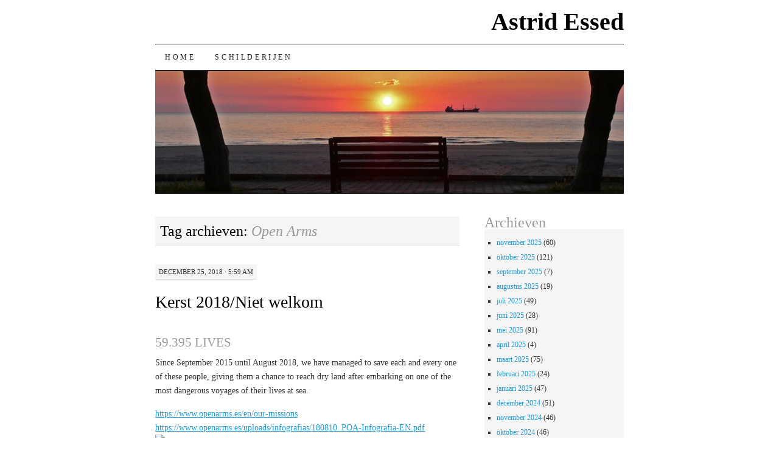

--- FILE ---
content_type: text/html; charset=UTF-8
request_url: https://www.astridessed.nl/tag/open-arms/
body_size: 13381
content:
<!DOCTYPE html>
<!--[if IE 7]>
<html id="ie7" lang="nl-NL">
<![endif]-->
<!--[if (gt IE 7) | (!IE)]><!-->
<html lang="nl-NL">
<!--<![endif]-->
<head>
<meta charset="UTF-8" />
<title>Open Arms | Astrid Essed</title>
<link rel="profile" href="http://gmpg.org/xfn/11" />
<link rel="pingback" href="https://www.astridessed.nl/xmlrpc.php" />
<meta name='robots' content='max-image-preview:large' />
	<style>img:is([sizes="auto" i], [sizes^="auto," i]) { contain-intrinsic-size: 3000px 1500px }</style>
	<link rel="alternate" type="application/rss+xml" title="Astrid Essed &raquo; feed" href="https://www.astridessed.nl/feed/" />
<link rel="alternate" type="application/rss+xml" title="Astrid Essed &raquo; reacties feed" href="https://www.astridessed.nl/comments/feed/" />
<link rel="alternate" type="application/rss+xml" title="Astrid Essed &raquo; Open Arms tag feed" href="https://www.astridessed.nl/tag/open-arms/feed/" />
<script type="text/javascript">
/* <![CDATA[ */
window._wpemojiSettings = {"baseUrl":"https:\/\/s.w.org\/images\/core\/emoji\/16.0.1\/72x72\/","ext":".png","svgUrl":"https:\/\/s.w.org\/images\/core\/emoji\/16.0.1\/svg\/","svgExt":".svg","source":{"concatemoji":"https:\/\/www.astridessed.nl\/wp-includes\/js\/wp-emoji-release.min.js?ver=6.8.3"}};
/*! This file is auto-generated */
!function(s,n){var o,i,e;function c(e){try{var t={supportTests:e,timestamp:(new Date).valueOf()};sessionStorage.setItem(o,JSON.stringify(t))}catch(e){}}function p(e,t,n){e.clearRect(0,0,e.canvas.width,e.canvas.height),e.fillText(t,0,0);var t=new Uint32Array(e.getImageData(0,0,e.canvas.width,e.canvas.height).data),a=(e.clearRect(0,0,e.canvas.width,e.canvas.height),e.fillText(n,0,0),new Uint32Array(e.getImageData(0,0,e.canvas.width,e.canvas.height).data));return t.every(function(e,t){return e===a[t]})}function u(e,t){e.clearRect(0,0,e.canvas.width,e.canvas.height),e.fillText(t,0,0);for(var n=e.getImageData(16,16,1,1),a=0;a<n.data.length;a++)if(0!==n.data[a])return!1;return!0}function f(e,t,n,a){switch(t){case"flag":return n(e,"\ud83c\udff3\ufe0f\u200d\u26a7\ufe0f","\ud83c\udff3\ufe0f\u200b\u26a7\ufe0f")?!1:!n(e,"\ud83c\udde8\ud83c\uddf6","\ud83c\udde8\u200b\ud83c\uddf6")&&!n(e,"\ud83c\udff4\udb40\udc67\udb40\udc62\udb40\udc65\udb40\udc6e\udb40\udc67\udb40\udc7f","\ud83c\udff4\u200b\udb40\udc67\u200b\udb40\udc62\u200b\udb40\udc65\u200b\udb40\udc6e\u200b\udb40\udc67\u200b\udb40\udc7f");case"emoji":return!a(e,"\ud83e\udedf")}return!1}function g(e,t,n,a){var r="undefined"!=typeof WorkerGlobalScope&&self instanceof WorkerGlobalScope?new OffscreenCanvas(300,150):s.createElement("canvas"),o=r.getContext("2d",{willReadFrequently:!0}),i=(o.textBaseline="top",o.font="600 32px Arial",{});return e.forEach(function(e){i[e]=t(o,e,n,a)}),i}function t(e){var t=s.createElement("script");t.src=e,t.defer=!0,s.head.appendChild(t)}"undefined"!=typeof Promise&&(o="wpEmojiSettingsSupports",i=["flag","emoji"],n.supports={everything:!0,everythingExceptFlag:!0},e=new Promise(function(e){s.addEventListener("DOMContentLoaded",e,{once:!0})}),new Promise(function(t){var n=function(){try{var e=JSON.parse(sessionStorage.getItem(o));if("object"==typeof e&&"number"==typeof e.timestamp&&(new Date).valueOf()<e.timestamp+604800&&"object"==typeof e.supportTests)return e.supportTests}catch(e){}return null}();if(!n){if("undefined"!=typeof Worker&&"undefined"!=typeof OffscreenCanvas&&"undefined"!=typeof URL&&URL.createObjectURL&&"undefined"!=typeof Blob)try{var e="postMessage("+g.toString()+"("+[JSON.stringify(i),f.toString(),p.toString(),u.toString()].join(",")+"));",a=new Blob([e],{type:"text/javascript"}),r=new Worker(URL.createObjectURL(a),{name:"wpTestEmojiSupports"});return void(r.onmessage=function(e){c(n=e.data),r.terminate(),t(n)})}catch(e){}c(n=g(i,f,p,u))}t(n)}).then(function(e){for(var t in e)n.supports[t]=e[t],n.supports.everything=n.supports.everything&&n.supports[t],"flag"!==t&&(n.supports.everythingExceptFlag=n.supports.everythingExceptFlag&&n.supports[t]);n.supports.everythingExceptFlag=n.supports.everythingExceptFlag&&!n.supports.flag,n.DOMReady=!1,n.readyCallback=function(){n.DOMReady=!0}}).then(function(){return e}).then(function(){var e;n.supports.everything||(n.readyCallback(),(e=n.source||{}).concatemoji?t(e.concatemoji):e.wpemoji&&e.twemoji&&(t(e.twemoji),t(e.wpemoji)))}))}((window,document),window._wpemojiSettings);
/* ]]> */
</script>
<style id='wp-emoji-styles-inline-css' type='text/css'>

	img.wp-smiley, img.emoji {
		display: inline !important;
		border: none !important;
		box-shadow: none !important;
		height: 1em !important;
		width: 1em !important;
		margin: 0 0.07em !important;
		vertical-align: -0.1em !important;
		background: none !important;
		padding: 0 !important;
	}
</style>
<link rel='stylesheet' id='wp-block-library-css' href='https://www.astridessed.nl/wp-includes/css/dist/block-library/style.min.css?ver=6.8.3' type='text/css' media='all' />
<style id='classic-theme-styles-inline-css' type='text/css'>
/*! This file is auto-generated */
.wp-block-button__link{color:#fff;background-color:#32373c;border-radius:9999px;box-shadow:none;text-decoration:none;padding:calc(.667em + 2px) calc(1.333em + 2px);font-size:1.125em}.wp-block-file__button{background:#32373c;color:#fff;text-decoration:none}
</style>
<style id='global-styles-inline-css' type='text/css'>
:root{--wp--preset--aspect-ratio--square: 1;--wp--preset--aspect-ratio--4-3: 4/3;--wp--preset--aspect-ratio--3-4: 3/4;--wp--preset--aspect-ratio--3-2: 3/2;--wp--preset--aspect-ratio--2-3: 2/3;--wp--preset--aspect-ratio--16-9: 16/9;--wp--preset--aspect-ratio--9-16: 9/16;--wp--preset--color--black: #000000;--wp--preset--color--cyan-bluish-gray: #abb8c3;--wp--preset--color--white: #ffffff;--wp--preset--color--pale-pink: #f78da7;--wp--preset--color--vivid-red: #cf2e2e;--wp--preset--color--luminous-vivid-orange: #ff6900;--wp--preset--color--luminous-vivid-amber: #fcb900;--wp--preset--color--light-green-cyan: #7bdcb5;--wp--preset--color--vivid-green-cyan: #00d084;--wp--preset--color--pale-cyan-blue: #8ed1fc;--wp--preset--color--vivid-cyan-blue: #0693e3;--wp--preset--color--vivid-purple: #9b51e0;--wp--preset--gradient--vivid-cyan-blue-to-vivid-purple: linear-gradient(135deg,rgba(6,147,227,1) 0%,rgb(155,81,224) 100%);--wp--preset--gradient--light-green-cyan-to-vivid-green-cyan: linear-gradient(135deg,rgb(122,220,180) 0%,rgb(0,208,130) 100%);--wp--preset--gradient--luminous-vivid-amber-to-luminous-vivid-orange: linear-gradient(135deg,rgba(252,185,0,1) 0%,rgba(255,105,0,1) 100%);--wp--preset--gradient--luminous-vivid-orange-to-vivid-red: linear-gradient(135deg,rgba(255,105,0,1) 0%,rgb(207,46,46) 100%);--wp--preset--gradient--very-light-gray-to-cyan-bluish-gray: linear-gradient(135deg,rgb(238,238,238) 0%,rgb(169,184,195) 100%);--wp--preset--gradient--cool-to-warm-spectrum: linear-gradient(135deg,rgb(74,234,220) 0%,rgb(151,120,209) 20%,rgb(207,42,186) 40%,rgb(238,44,130) 60%,rgb(251,105,98) 80%,rgb(254,248,76) 100%);--wp--preset--gradient--blush-light-purple: linear-gradient(135deg,rgb(255,206,236) 0%,rgb(152,150,240) 100%);--wp--preset--gradient--blush-bordeaux: linear-gradient(135deg,rgb(254,205,165) 0%,rgb(254,45,45) 50%,rgb(107,0,62) 100%);--wp--preset--gradient--luminous-dusk: linear-gradient(135deg,rgb(255,203,112) 0%,rgb(199,81,192) 50%,rgb(65,88,208) 100%);--wp--preset--gradient--pale-ocean: linear-gradient(135deg,rgb(255,245,203) 0%,rgb(182,227,212) 50%,rgb(51,167,181) 100%);--wp--preset--gradient--electric-grass: linear-gradient(135deg,rgb(202,248,128) 0%,rgb(113,206,126) 100%);--wp--preset--gradient--midnight: linear-gradient(135deg,rgb(2,3,129) 0%,rgb(40,116,252) 100%);--wp--preset--font-size--small: 13px;--wp--preset--font-size--medium: 20px;--wp--preset--font-size--large: 36px;--wp--preset--font-size--x-large: 42px;--wp--preset--spacing--20: 0.44rem;--wp--preset--spacing--30: 0.67rem;--wp--preset--spacing--40: 1rem;--wp--preset--spacing--50: 1.5rem;--wp--preset--spacing--60: 2.25rem;--wp--preset--spacing--70: 3.38rem;--wp--preset--spacing--80: 5.06rem;--wp--preset--shadow--natural: 6px 6px 9px rgba(0, 0, 0, 0.2);--wp--preset--shadow--deep: 12px 12px 50px rgba(0, 0, 0, 0.4);--wp--preset--shadow--sharp: 6px 6px 0px rgba(0, 0, 0, 0.2);--wp--preset--shadow--outlined: 6px 6px 0px -3px rgba(255, 255, 255, 1), 6px 6px rgba(0, 0, 0, 1);--wp--preset--shadow--crisp: 6px 6px 0px rgba(0, 0, 0, 1);}:where(.is-layout-flex){gap: 0.5em;}:where(.is-layout-grid){gap: 0.5em;}body .is-layout-flex{display: flex;}.is-layout-flex{flex-wrap: wrap;align-items: center;}.is-layout-flex > :is(*, div){margin: 0;}body .is-layout-grid{display: grid;}.is-layout-grid > :is(*, div){margin: 0;}:where(.wp-block-columns.is-layout-flex){gap: 2em;}:where(.wp-block-columns.is-layout-grid){gap: 2em;}:where(.wp-block-post-template.is-layout-flex){gap: 1.25em;}:where(.wp-block-post-template.is-layout-grid){gap: 1.25em;}.has-black-color{color: var(--wp--preset--color--black) !important;}.has-cyan-bluish-gray-color{color: var(--wp--preset--color--cyan-bluish-gray) !important;}.has-white-color{color: var(--wp--preset--color--white) !important;}.has-pale-pink-color{color: var(--wp--preset--color--pale-pink) !important;}.has-vivid-red-color{color: var(--wp--preset--color--vivid-red) !important;}.has-luminous-vivid-orange-color{color: var(--wp--preset--color--luminous-vivid-orange) !important;}.has-luminous-vivid-amber-color{color: var(--wp--preset--color--luminous-vivid-amber) !important;}.has-light-green-cyan-color{color: var(--wp--preset--color--light-green-cyan) !important;}.has-vivid-green-cyan-color{color: var(--wp--preset--color--vivid-green-cyan) !important;}.has-pale-cyan-blue-color{color: var(--wp--preset--color--pale-cyan-blue) !important;}.has-vivid-cyan-blue-color{color: var(--wp--preset--color--vivid-cyan-blue) !important;}.has-vivid-purple-color{color: var(--wp--preset--color--vivid-purple) !important;}.has-black-background-color{background-color: var(--wp--preset--color--black) !important;}.has-cyan-bluish-gray-background-color{background-color: var(--wp--preset--color--cyan-bluish-gray) !important;}.has-white-background-color{background-color: var(--wp--preset--color--white) !important;}.has-pale-pink-background-color{background-color: var(--wp--preset--color--pale-pink) !important;}.has-vivid-red-background-color{background-color: var(--wp--preset--color--vivid-red) !important;}.has-luminous-vivid-orange-background-color{background-color: var(--wp--preset--color--luminous-vivid-orange) !important;}.has-luminous-vivid-amber-background-color{background-color: var(--wp--preset--color--luminous-vivid-amber) !important;}.has-light-green-cyan-background-color{background-color: var(--wp--preset--color--light-green-cyan) !important;}.has-vivid-green-cyan-background-color{background-color: var(--wp--preset--color--vivid-green-cyan) !important;}.has-pale-cyan-blue-background-color{background-color: var(--wp--preset--color--pale-cyan-blue) !important;}.has-vivid-cyan-blue-background-color{background-color: var(--wp--preset--color--vivid-cyan-blue) !important;}.has-vivid-purple-background-color{background-color: var(--wp--preset--color--vivid-purple) !important;}.has-black-border-color{border-color: var(--wp--preset--color--black) !important;}.has-cyan-bluish-gray-border-color{border-color: var(--wp--preset--color--cyan-bluish-gray) !important;}.has-white-border-color{border-color: var(--wp--preset--color--white) !important;}.has-pale-pink-border-color{border-color: var(--wp--preset--color--pale-pink) !important;}.has-vivid-red-border-color{border-color: var(--wp--preset--color--vivid-red) !important;}.has-luminous-vivid-orange-border-color{border-color: var(--wp--preset--color--luminous-vivid-orange) !important;}.has-luminous-vivid-amber-border-color{border-color: var(--wp--preset--color--luminous-vivid-amber) !important;}.has-light-green-cyan-border-color{border-color: var(--wp--preset--color--light-green-cyan) !important;}.has-vivid-green-cyan-border-color{border-color: var(--wp--preset--color--vivid-green-cyan) !important;}.has-pale-cyan-blue-border-color{border-color: var(--wp--preset--color--pale-cyan-blue) !important;}.has-vivid-cyan-blue-border-color{border-color: var(--wp--preset--color--vivid-cyan-blue) !important;}.has-vivid-purple-border-color{border-color: var(--wp--preset--color--vivid-purple) !important;}.has-vivid-cyan-blue-to-vivid-purple-gradient-background{background: var(--wp--preset--gradient--vivid-cyan-blue-to-vivid-purple) !important;}.has-light-green-cyan-to-vivid-green-cyan-gradient-background{background: var(--wp--preset--gradient--light-green-cyan-to-vivid-green-cyan) !important;}.has-luminous-vivid-amber-to-luminous-vivid-orange-gradient-background{background: var(--wp--preset--gradient--luminous-vivid-amber-to-luminous-vivid-orange) !important;}.has-luminous-vivid-orange-to-vivid-red-gradient-background{background: var(--wp--preset--gradient--luminous-vivid-orange-to-vivid-red) !important;}.has-very-light-gray-to-cyan-bluish-gray-gradient-background{background: var(--wp--preset--gradient--very-light-gray-to-cyan-bluish-gray) !important;}.has-cool-to-warm-spectrum-gradient-background{background: var(--wp--preset--gradient--cool-to-warm-spectrum) !important;}.has-blush-light-purple-gradient-background{background: var(--wp--preset--gradient--blush-light-purple) !important;}.has-blush-bordeaux-gradient-background{background: var(--wp--preset--gradient--blush-bordeaux) !important;}.has-luminous-dusk-gradient-background{background: var(--wp--preset--gradient--luminous-dusk) !important;}.has-pale-ocean-gradient-background{background: var(--wp--preset--gradient--pale-ocean) !important;}.has-electric-grass-gradient-background{background: var(--wp--preset--gradient--electric-grass) !important;}.has-midnight-gradient-background{background: var(--wp--preset--gradient--midnight) !important;}.has-small-font-size{font-size: var(--wp--preset--font-size--small) !important;}.has-medium-font-size{font-size: var(--wp--preset--font-size--medium) !important;}.has-large-font-size{font-size: var(--wp--preset--font-size--large) !important;}.has-x-large-font-size{font-size: var(--wp--preset--font-size--x-large) !important;}
:where(.wp-block-post-template.is-layout-flex){gap: 1.25em;}:where(.wp-block-post-template.is-layout-grid){gap: 1.25em;}
:where(.wp-block-columns.is-layout-flex){gap: 2em;}:where(.wp-block-columns.is-layout-grid){gap: 2em;}
:root :where(.wp-block-pullquote){font-size: 1.5em;line-height: 1.6;}
</style>
<link rel='stylesheet' id='pilcrow-css' href='https://www.astridessed.nl/wp-content/themes/pilcrow/style.css?ver=6.8.3' type='text/css' media='all' />
<script>
if (document.location.protocol != "https:") {
document.location = document.URL.replace(/^http:/i, "https:");
}
</script>
<link rel="https://api.w.org/" href="https://www.astridessed.nl/wp-json/" /><link rel="alternate" title="JSON" type="application/json" href="https://www.astridessed.nl/wp-json/wp/v2/tags/1181" /><link rel="EditURI" type="application/rsd+xml" title="RSD" href="https://www.astridessed.nl/xmlrpc.php?rsd" />
<meta name="generator" content="WordPress 6.8.3" />
</head>

<body class="archive tag tag-open-arms tag-1181 wp-theme-pilcrow two-column content-sidebar color-light">
<div id="container" class="hfeed">
	<div id="page" class="blog">
		<div id="header">
						<div id="site-title">
				<span>
					<a href="https://www.astridessed.nl/" title="Astrid Essed" rel="home">Astrid Essed</a>
				</span>
			</div>

			<div id="nav" role="navigation">
			  				<div class="skip-link screen-reader-text"><a href="#content" title="Ga naar de inhoud">Ga naar de inhoud</a></div>
								<div class="menu"><ul>
<li ><a href="https://www.astridessed.nl/">Home</a></li><li class="page_item page-item-599"><a href="https://www.astridessed.nl/schilderijen/">Schilderijen</a></li>
</ul></div>
			</div><!-- #nav -->

			<div id="pic">
				<a href="https://www.astridessed.nl/" rel="home">
										<img src="https://www.astridessed.nl/wp-content/uploads/2012/11/cropped-25-26.05.09-amasra-p-138.jpg" width="770" height="200" alt="" />
								</a>
			</div><!-- #pic -->
		</div><!-- #header -->

		<div id="content-box">

<div id="content-container">
	<div id="content" role="main">

		<h1 class="page-title archive-head">
			Tag archieven: <span>Open Arms</span>		</h1>

		
<div id="post-7215" class="post-7215 post type-post status-publish format-standard hentry category-divers tag-afghanistan tag-armenie tag-artsen-zonder-grenzen tag-asielbeleid tag-eu tag-europa tag-frontex tag-griekenland tag-guinee tag-harbers tag-irak tag-iran tag-italie tag-libie tag-malta tag-mensenrechten tag-ngo-open-arms tag-nigeria tag-oezbekistan tag-open-arms tag-soedan tag-somalie tag-spanje tag-syrie tag-terugkeerbeleid-ned-overheid tag-vluchtelingen tag-vrijheid-van-meningsuiting tag-waakzaamheid">
	<div class="entry-meta">

		december 25, 2018 &middot; 5:59 am	</div><!-- .entry-meta -->

	<h2 class="entry-title"><a href="https://www.astridessed.nl/kerst-2018-niet-welkom/" rel="bookmark">Kerst 2018/Niet welkom</a></h2>	<div class="entry entry-content">
		<div>
<div class="[base64] [base64] [base64] [base64] [base64] [base64]">
<div class="[base64]"><img decoding="async" class="[base64] [base64] [base64] m_4117824008071803654gmail-m_7506615254941130361gmail-m_3187237540375681897gmail-m_-4308479539373777023gmail-m_4537427972227433912gmail-m_8130724458848205953gmail-m_9201251183444903607gmail-CToWUd m_4117824008071803654gmail-m_7506615254941130361gmail-m_3187237540375681897gmail-m_-4308479539373777023gmail-m_4537427972227433912gmail-m_8130724458848205953gmail-m_9201251183444903607gmail-a6T m_4117824008071803654gmail-m_7506615254941130361gmail-m_3187237540375681897gmail-m_-4308479539373777023gmail-m_4537427972227433912gmail-m_8130724458848205953gmail-CToWUd m_4117824008071803654gmail-m_7506615254941130361gmail-m_3187237540375681897gmail-m_-4308479539373777023gmail-m_4537427972227433912gmail-m_8130724458848205953gmail-a6T m_4117824008071803654gmail-m_7506615254941130361gmail-m_3187237540375681897gmail-m_-4308479539373777023gmail-m_4537427972227433912gmail-CToWUd m_4117824008071803654gmail-m_7506615254941130361gmail-m_3187237540375681897gmail-m_-4308479539373777023gmail-m_4537427972227433912gmail-a6T m_4117824008071803654gmail-m_7506615254941130361gmail-m_3187237540375681897gmail-m_-4308479539373777023gmail-CToWUd m_4117824008071803654gmail-m_7506615254941130361gmail-m_3187237540375681897gmail-m_-4308479539373777023gmail-a6T m_4117824008071803654gmail-m_7506615254941130361gmail-m_3187237540375681897gmail-CToWUd m_4117824008071803654gmail-m_7506615254941130361gmail-m_3187237540375681897gmail-a6T m_4117824008071803654gmail-m_7506615254941130361gmail-CToWUd m_4117824008071803654gmail-m_7506615254941130361gmail-a6T m_4117824008071803654gmail-CToWUd m_4117824008071803654gmail-a6T CToWUd a6T" tabindex="0" src="https://ci4.googleusercontent.com/proxy/[base64]s0-d-e1-ft#https://ecp.yusercontent.com/mail?url=https%3A%2F%2Fwww.openarms.es%2Fuploads%2Finfografias%2FENG.png&amp;t=1545681873&amp;ymreqid=589c4cb3-4a95-3e35-1ca2-070013013d00&amp;sig=C65eG5EwUfPSGZYPJPTAYQ--~C" alt="" /></div>
</div>
<div class="[base64] [base64] [base64] [base64]">
<h3 class="[base64]">59.395 LIVES</h3>
<p>Since September 2015 until August 2018, we have managed to save each and every one of these people, giving them a chance to reach dry land after embarking on one of the most dangerous voyages of their lives at sea.</p>
</div>
<div><a href="https://www.openarms.es/en/our-missions" target="_blank" rel="nofollow noopener" data-saferedirecturl="https://www.google.com/url?q=https://www.openarms.es/en/our-missions&amp;source=gmail&amp;ust=1545801316736000&amp;usg=AFQjCNGhfamLVxUPg28C8VqpPpJBXAWO6A">https://www.openarms.es/en/<wbr />our-missions</a></div>
<div></div>
<div><a href="https://www.openarms.es/uploads/infografias/180810_POA-Infografia-EN.pdf" target="_blank" rel="noopener" data-saferedirecturl="https://www.google.com/url?q=https://www.openarms.es/uploads/infografias/180810_POA-Infografia-EN.pdf&amp;source=gmail&amp;ust=1545801316736000&amp;usg=AFQjCNGCaYgwMUU2Jv5nKNHKnYnIVKB1EA">https://www.openarms.es/<wbr />uploads/infografias/180810_<wbr />POA-Infografia-EN.pdf</a></div>
</div>
<div></div>
<div></div>
<div>
<div>
<div class="[base64]">
<div class="[base64]"><img decoding="async" class="[base64] [base64] [base64] [base64] [base64] [base64] m_4117824008071803654gmail-m_7506615254941130361gmail-m_3187237540375681897gmail-m_-4308479539373777023gmail-m_4537427972227433912gmail-m_8130724458848205953gmail-CToWUd m_4117824008071803654gmail-m_7506615254941130361gmail-m_3187237540375681897gmail-m_-4308479539373777023gmail-m_4537427972227433912gmail-m_8130724458848205953gmail-a6T m_4117824008071803654gmail-m_7506615254941130361gmail-m_3187237540375681897gmail-m_-4308479539373777023gmail-m_4537427972227433912gmail-CToWUd m_4117824008071803654gmail-m_7506615254941130361gmail-m_3187237540375681897gmail-m_-4308479539373777023gmail-m_4537427972227433912gmail-a6T m_4117824008071803654gmail-m_7506615254941130361gmail-m_3187237540375681897gmail-m_-4308479539373777023gmail-CToWUd m_4117824008071803654gmail-m_7506615254941130361gmail-m_3187237540375681897gmail-m_-4308479539373777023gmail-a6T m_4117824008071803654gmail-m_7506615254941130361gmail-m_3187237540375681897gmail-CToWUd m_4117824008071803654gmail-m_7506615254941130361gmail-m_3187237540375681897gmail-a6T m_4117824008071803654gmail-m_7506615254941130361gmail-CToWUd m_4117824008071803654gmail-m_7506615254941130361gmail-a6T m_4117824008071803654gmail-CToWUd m_4117824008071803654gmail-a6T CToWUd a6T" tabindex="0" src="https://ci4.googleusercontent.com/proxy/[base64]s0-d-e1-ft#https://ecp.yusercontent.com/mail?url=https%3A%2F%2Fwww.thenational.ae%2Fimage%2Fpolicy%3A1.805491%3A1545516602%2Fwo23-migrants-rescue-WEB.jpg%3Ff%3D16x9%26w%3D1200%26%24p%24f%24w%3De4b3a4b&amp;t=1545689736&amp;ymreqid=589c4cb3-4a95-3e35-1c14-730009011100&amp;sig=j.HHZz.P4_VG2_P0dLJN1A--~C" alt="A rescue helicopter leaves after evacuating a mother and her new born baby following their rescue with other nearly 300 migrants off the coast of Libya. AFP" />A rescue helicopter leaves after evacuating a mother and her new born baby following their rescue with other nearly 300 migrants off the coast of Libya. AFP</div>
</div>
<div class="[base64]"><a href="https://www.thenational.ae/world/europe/rescued-migrants-head-for-spain-after-italy-closes-ports-1.805492" target="_blank" rel="nofollow noopener" data-saferedirecturl="https://www.google.com/url?q=https://www.thenational.ae/world/europe/rescued-migrants-head-for-spain-after-italy-closes-ports-1.805492&amp;source=gmail&amp;ust=1545801316736000&amp;usg=AFQjCNFDs9s6Iwlmspl7XJ2OmBHjN2LalA">https://www.thenational.ae/<wbr />world/europe/rescued-migrants-<wbr />head-for-spain-after-italy-<wbr />closes-ports-1.805492</a></div>
<div class="[base64]"></div>
<div class="[base64]"><span style="color: #2d2d2d; font-family: AcuminPro-Regular, sans-serif;">GEEN PLAATS IN ITALIE</span></div>
<div class="[base64]"><span style="color: #2d2d2d; font-family: AcuminPro-Regular, sans-serif;">NADAT ITALIE ZIJN HAVENS GESLOTEN HAD VOOR WANHOPIGE</span></div>
<div class="[base64]"><span style="color: #2d2d2d; font-family: AcuminPro-Regular, sans-serif;">VLUCHTELINGEN, DIE DOOR NGO OPEN ARMS WERDEN GERED,</span></div>
<div class="[base64]"><span style="color: #2d2d2d; font-family: AcuminPro-Regular, sans-serif;">WERDEN SLECHTS EEN VROUW EN HAAR PASGEBOREN BABY TOEGELATEN TOT MALTA, DAT EVENEENS REGELMATIG ZIJN</span></div>
<div class="[base64]"><span style="color: #2d2d2d; font-family: AcuminPro-Regular, sans-serif;">GRENZEN SLUIT VOOR VLUCHTELINGEN</span></div>
<div class="[base64]"><span style="color: #2d2d2d; font-family: AcuminPro-Regular, sans-serif;">MOEDER EN KIND WERDEN GEEVACUEEERD MET HET</span></div>
<div class="[base64]"><span style="color: #2d2d2d; font-family: AcuminPro-Regular, sans-serif;">VLIEGTUIG OP BOVENSTAANDE FOTO</span></div>
<div class="[base64]"><span style="color: #2d2d2d; font-family: AcuminPro-Regular, sans-serif;"> </span></div>
<div class="[base64]"><span style="color: #2d2d2d; font-family: AcuminPro-Regular, sans-serif;"> </span></div>
<div class="[base64]"></div>
</div>
<div></div>
<div><a href="https://www.thenational.ae/world/europe/rescued-migrants-head-for-spain-after-italy-closes-ports-1.805492" target="_blank" rel="nofollow noopener" data-saferedirecturl="https://www.google.com/url?q=https://www.thenational.ae/world/europe/rescued-migrants-head-for-spain-after-italy-closes-ports-1.805492&amp;source=gmail&amp;ust=1545801316736000&amp;usg=AFQjCNFDs9s6Iwlmspl7XJ2OmBHjN2LalA">https://www.thenational.ae/<wbr />world/europe/rescued-migrants-<wbr />head-for-spain-after-italy-<wbr />closes-ports-1.805492</a>‘</div>
</div>
<div></div>
<div></div>
<div>
<div class="m_4117824008071803654gmail-m_7506615254941130361gmail-m_3187237540375681897gmail-m_-4308479539373777023gmail-m_4537427972227433912gmail-yiv3747464324gmail-m_-2367364720211593528gmail-irc_mimg m_4117824008071803654gmail-m_7506615254941130361gmail-m_3187237540375681897gmail-m_-4308479539373777023gmail-m_4537427972227433912gmail-yiv3747464324gmail-m_-2367364720211593528gmail-irc_hic"><a class="m_4117824008071803654gmail-m_7506615254941130361gmail-m_3187237540375681897gmail-m_-4308479539373777023gmail-m_4537427972227433912gmail-yiv3747464324gmail-m_-2367364720211593528gmail-irc_mil m_4117824008071803654gmail-m_7506615254941130361gmail-m_3187237540375681897gmail-m_-4308479539373777023gmail-m_4537427972227433912gmail-yiv3747464324gmail-m_-2367364720211593528gmail-i3597" href="https://www.pinterest.com/pin/402579654165584425/" target="_blank" rel="nofollow noopener" data-saferedirecturl="https://www.google.com/url?q=https://www.pinterest.com/pin/402579654165584425/&amp;source=gmail&amp;ust=1545801316736000&amp;usg=AFQjCNEhl_Uy3dYIEXhNSL00YMIgq8R86Q"><img fetchpriority="high" decoding="async" class="m_4117824008071803654gmail-m_7506615254941130361gmail-m_3187237540375681897gmail-m_-4308479539373777023gmail-m_4537427972227433912gmail-yiv3747464324gmail-m_-2367364720211593528gmail-irc_mi m_4117824008071803654gmail-m_7506615254941130361gmail-m_3187237540375681897gmail-m_-4308479539373777023gmail-m_4537427972227433912gmail-yiv3747464324gmail-CToWUd m_4117824008071803654gmail-m_7506615254941130361gmail-m_3187237540375681897gmail-m_-4308479539373777023gmail-CToWUd m_4117824008071803654gmail-m_7506615254941130361gmail-m_3187237540375681897gmail-CToWUd m_4117824008071803654gmail-m_7506615254941130361gmail-CToWUd m_4117824008071803654gmail-CToWUd CToWUd" src="https://ci5.googleusercontent.com/proxy/[base64]s0-d-e1-ft#https://ecp.yusercontent.com/mail?url=https%3A%2F%2Fi.pinimg.com%2Foriginals%2F4b%2Ff8%2F1b%2F4bf81b600011503d70ed49d8af4de2f3.jpg&amp;t=1545690172&amp;ymreqid=589c4cb3-4a95-3e35-1c14-730015011100&amp;sig=5ZdElry38lmE5m5IN5f3.w--~C" alt="Image result for No place in the inn/Images" width="600" height="342" /></a></div>
<div class="m_4117824008071803654gmail-m_7506615254941130361gmail-m_3187237540375681897gmail-m_-4308479539373777023gmail-m_4537427972227433912gmail-yiv3747464324gmail-m_-2367364720211593528gmail-irc_bimg m_4117824008071803654gmail-m_7506615254941130361gmail-m_3187237540375681897gmail-m_-4308479539373777023gmail-m_4537427972227433912gmail-yiv3747464324gmail-m_-2367364720211593528gmail-irc_it">
<div class="m_4117824008071803654gmail-m_7506615254941130361gmail-m_3187237540375681897gmail-m_-4308479539373777023gmail-m_4537427972227433912gmail-yiv3747464324gmail-m_-2367364720211593528gmail-irc_hd"><span class="m_4117824008071803654gmail-m_7506615254941130361gmail-m_3187237540375681897gmail-m_-4308479539373777023gmail-m_4537427972227433912gmail-yiv3747464324gmail-m_-2367364720211593528gmail-irc_dsh m_4117824008071803654gmail-m_7506615254941130361gmail-m_3187237540375681897gmail-m_-4308479539373777023gmail-m_4537427972227433912gmail-yiv3747464324gmail-m_-2367364720211593528gmail-irc_msc"><span class="m_4117824008071803654gmail-m_7506615254941130361gmail-m_3187237540375681897gmail-m_-4308479539373777023gmail-m_4537427972227433912gmail-yiv3747464324gmail-m_-2367364720211593528gmail-irc_idim">600 × 342</span></span><span class="m_4117824008071803654gmail-m_7506615254941130361gmail-m_3187237540375681897gmail-m_-4308479539373777023gmail-m_4537427972227433912gmail-yiv3747464324gmail-m_-2367364720211593528gmail-Af3fH m_4117824008071803654gmail-m_7506615254941130361gmail-m_3187237540375681897gmail-m_-4308479539373777023gmail-m_4537427972227433912gmail-yiv3747464324gmail-m_-2367364720211593528gmail-irc_dsh">Images may be subject to copyright.</span> <a class="m_4117824008071803654gmail-m_7506615254941130361gmail-m_3187237540375681897gmail-m_-4308479539373777023gmail-m_4537427972227433912gmail-yiv3747464324gmail-m_-2367364720211593528gmail-irc_help" href="https://support.google.com/legal/answer/3463239?sa=X&amp;ved=2ahUKEwiUmZn0v7nfAhVCPFAKHYOXCG8QlZ0DegQIARAB" target="_blank" rel="nofollow noopener" data-saferedirecturl="https://www.google.com/url?q=https://support.google.com/legal/answer/3463239?sa%3DX%26ved%3D2ahUKEwiUmZn0v7nfAhVCPFAKHYOXCG8QlZ0DegQIARAB&amp;source=gmail&amp;ust=1545801316736000&amp;usg=AFQjCNG7D4Rp_5lVNl-WqaFmAusOgq4ZVQ">Find out more</a></div>
<div class="m_4117824008071803654gmail-m_7506615254941130361gmail-m_3187237540375681897gmail-m_-4308479539373777023gmail-m_4537427972227433912gmail-yiv3747464324gmail-m_-2367364720211593528gmail-irc_hd"></div>
<div class="m_4117824008071803654gmail-m_7506615254941130361gmail-m_3187237540375681897gmail-m_-4308479539373777023gmail-m_4537427972227433912gmail-yiv3747464324gmail-m_-2367364720211593528gmail-irc_hd">KOMT DAT BEKEND VOOR?</div>
<div class="m_4117824008071803654gmail-m_7506615254941130361gmail-m_3187237540375681897gmail-m_-4308479539373777023gmail-m_4537427972227433912gmail-yiv3747464324gmail-m_-2367364720211593528gmail-irc_hd">GEEN PLAATS IN DE HERBERG&#8230;&#8230;</div>
</div>
<div></div>
<div></div>
<div></div>
</div>
<div></div>
<div><a href="https://biblehub.com/luke/2-7.htm" target="_blank" rel="noopener" data-saferedirecturl="https://www.google.com/url?q=https://biblehub.com/luke/2-7.htm&amp;source=gmail&amp;ust=1545801316736000&amp;usg=AFQjCNEMVWEMW7_L8eknoptwToRtxfpJyg">https://biblehub.com/luke/2-7.<wbr />htm</a></div>
<div>
<div>
<div class="m_4117824008071803654gmail-m_7506615254941130361gmail-m_3187237540375681897gmail-m_-4308479539373777023gmail-m_4537427972227433912gmail-m_8130724458848205953gmail-yiv0672600371gmail-image-image"><br class="m_4117824008071803654gmail-m_7506615254941130361gmail-m_3187237540375681897gmail-m_-4308479539373777023gmail-m_4537427972227433912gmail-m_8130724458848205953gmail-Apple-interchange-newline" /><img decoding="async" class="m_4117824008071803654gmail-m_7506615254941130361gmail-m_3187237540375681897gmail-m_-4308479539373777023gmail-m_4537427972227433912gmail-CToWUd m_4117824008071803654gmail-m_7506615254941130361gmail-m_3187237540375681897gmail-m_-4308479539373777023gmail-m_4537427972227433912gmail-a6T m_4117824008071803654gmail-m_7506615254941130361gmail-m_3187237540375681897gmail-m_-4308479539373777023gmail-CToWUd m_4117824008071803654gmail-m_7506615254941130361gmail-m_3187237540375681897gmail-m_-4308479539373777023gmail-a6T m_4117824008071803654gmail-m_7506615254941130361gmail-m_3187237540375681897gmail-CToWUd m_4117824008071803654gmail-m_7506615254941130361gmail-m_3187237540375681897gmail-a6T m_4117824008071803654gmail-m_7506615254941130361gmail-CToWUd m_4117824008071803654gmail-m_7506615254941130361gmail-a6T m_4117824008071803654gmail-CToWUd m_4117824008071803654gmail-a6T CToWUd a6T" tabindex="0" src="https://ci5.googleusercontent.com/proxy/[base64]s0-d-e1-ft#https://ecp.yusercontent.com/mail?url=https%3A%2F%2Fwww.gannett-cdn.com%2Fmedia%2F2016%2F12%2F12%2FUSATODAY%2FUSATODAY%2F636171388624881568-FTCEditedRefugeePhoto2-4.jpg%3Fwidth%3D1080%26quality%3D50&amp;t=1545689736&amp;ymreqid=589c4cb3-4a95-3e35-1c14-730009011100&amp;sig=ee0mbAH8tcTJhfQ82m1Qow--~C" /></div>
<div class="m_4117824008071803654gmail-m_7506615254941130361gmail-m_3187237540375681897gmail-m_-4308479539373777023gmail-m_4537427972227433912gmail-m_8130724458848205953gmail-yiv0672600371gmail-image-meta">
<div class="m_4117824008071803654gmail-m_7506615254941130361gmail-m_3187237540375681897gmail-m_-4308479539373777023gmail-m_4537427972227433912gmail-m_8130724458848205953gmail-yiv0672600371gmail-image-caption">Personnel from LifeBoat, right, and the Migrant Offshore Aid Station, left, assist refugees aboard a vessel that will take them to the Topaz-Responder and, ultimately, to Europe, on Nov. 22, 2016.</div>
<div class="m_4117824008071803654gmail-m_7506615254941130361gmail-m_3187237540375681897gmail-m_-4308479539373777023gmail-m_4537427972227433912gmail-m_8130724458848205953gmail-yiv0672600371gmail-image-credit">Jason Pohl, The Coloradoan</div>
<div class="m_4117824008071803654gmail-m_7506615254941130361gmail-m_3187237540375681897gmail-m_-4308479539373777023gmail-m_4537427972227433912gmail-m_8130724458848205953gmail-yiv0672600371gmail-image-credit"></div>
<div class="m_4117824008071803654gmail-m_7506615254941130361gmail-m_3187237540375681897gmail-m_-4308479539373777023gmail-m_4537427972227433912gmail-m_8130724458848205953gmail-yiv0672600371gmail-image-credit"><a href="https://eu.usatoday.com/story/news/world/2016/12/15/middle-east-refugee-rescues-mediterranean-sea/95153564/" target="_blank" rel="nofollow noopener" data-saferedirecturl="https://www.google.com/url?q=https://eu.usatoday.com/story/news/world/2016/12/15/middle-east-refugee-rescues-mediterranean-sea/95153564/&amp;source=gmail&amp;ust=1545801316736000&amp;usg=AFQjCNE85bFnx-LwfJw6klBGmMwGVgKYwg">https://eu.usatoday.com/story/<wbr />news/world/2016/12/15/middle-<wbr />east-refugee-rescues-<wbr />mediterranean-sea/95153564/</a></div>
<div class="m_4117824008071803654gmail-m_7506615254941130361gmail-m_3187237540375681897gmail-m_-4308479539373777023gmail-m_4537427972227433912gmail-m_8130724458848205953gmail-yiv0672600371gmail-image-credit"></div>
<div class="m_4117824008071803654gmail-m_7506615254941130361gmail-m_3187237540375681897gmail-m_-4308479539373777023gmail-m_4537427972227433912gmail-m_8130724458848205953gmail-yiv0672600371gmail-image-credit">VLUCHTELINGEN, GERED DOOR EEN ANDERE NGO, LIFE BOAT</div>
</div>
</div>
<div></div>
<div></div>
<div></div>
<div></div>
<div><a href="https://eu.usatoday.com/story/news/world/2016/12/15/middle-east-refugee-rescues-mediterranean-sea/95153564/" target="_blank" rel="noopener" data-saferedirecturl="https://www.google.com/url?q=https://eu.usatoday.com/story/news/world/2016/12/15/middle-east-refugee-rescues-mediterranean-sea/95153564/&amp;source=gmail&amp;ust=1545801316736000&amp;usg=AFQjCNE85bFnx-LwfJw6klBGmMwGVgKYwg">https://eu.usatoday.com/story/<wbr />news/world/2016/12/15/middle-<wbr />east-refugee-rescues-<wbr />mediterranean-sea/95153564/</a></div>
<div></div>
<div></div>
<div></div>
<div><span style="color: #333333; font-family: Georgia, Bitstream Charter, serif;"><a href="https://www.astridessed.nl/kerst-2018-niet-welkom/" target="_blank" rel="noopener" data-saferedirecturl="https://www.google.com/url?q=https://www.astridessed.nl/kerst-2018-niet-welkom/&amp;source=gmail&amp;ust=1545801316736000&amp;usg=AFQjCNEOEMh8HF_xPE2VLSK27jskwBLL4g">https://www.astridessed.nl/<wbr />kerst-2018-niet-welkom/</a></span></div>
</div>
<div>KERST 2018/NIET WELKOM</div>
<div></div>
<div></div>
<div>LEZERS!</div>
<div>Ze gingen op weg.</div>
<div>Niet omdat ze dat zo graag wilden, maar omdat de bittere</div>
<div>noodzaak er was.</div>
<div>De tocht was zwaar, vol ontberingen, zeker voor een aanstaande</div>
<div>moeder.</div>
<div>Maar achterblijven was geen optie.</div>
<div>Iedereen was immers op weg, ook uit noodzaak.</div>
<p>&nbsp;</p>
<p>&nbsp;</p>
<p> <a href="https://www.astridessed.nl/kerst-2018-niet-welkom/#more-7215" class="more-link">Verder lezen <span class="meta-nav">&rarr;</span></a></p>
			</div><!-- .entry-content -->
	
	<div class="entry-links">
		<p class="comment-number"><span>Reacties uitgeschakeld<span class="screen-reader-text"> voor Kerst 2018/Niet welkom</span></span></p>

					<p class="entry-categories tagged">Opgeslagen onder <a href="https://www.astridessed.nl/category/divers/" rel="category tag">Divers</a></p>
			<p class="entry-tags tagged">Getagd als <a href="https://www.astridessed.nl/tag/afghanistan/" rel="tag">Afghanistan</a>, <a href="https://www.astridessed.nl/tag/armenie/" rel="tag">Armenie</a>, <a href="https://www.astridessed.nl/tag/artsen-zonder-grenzen/" rel="tag">Artsen Zonder Grenzen</a>, <a href="https://www.astridessed.nl/tag/asielbeleid/" rel="tag">Asielbeleid</a>, <a href="https://www.astridessed.nl/tag/eu/" rel="tag">EU</a>, <a href="https://www.astridessed.nl/tag/europa/" rel="tag">Europa</a>, <a href="https://www.astridessed.nl/tag/frontex/" rel="tag">Frontex</a>, <a href="https://www.astridessed.nl/tag/griekenland/" rel="tag">Griekenland</a>, <a href="https://www.astridessed.nl/tag/guinee/" rel="tag">Guinee</a>, <a href="https://www.astridessed.nl/tag/harbers/" rel="tag">Harbers</a>, <a href="https://www.astridessed.nl/tag/irak/" rel="tag">Irak</a>, <a href="https://www.astridessed.nl/tag/iran/" rel="tag">Iran</a>, <a href="https://www.astridessed.nl/tag/italie/" rel="tag">Italie</a>, <a href="https://www.astridessed.nl/tag/libie/" rel="tag">Libie</a>, <a href="https://www.astridessed.nl/tag/malta/" rel="tag">Malta</a>, <a href="https://www.astridessed.nl/tag/mensenrechten/" rel="tag">Mensenrechten</a>, <a href="https://www.astridessed.nl/tag/ngo-open-arms/" rel="tag">NGO Open Arms</a>, <a href="https://www.astridessed.nl/tag/nigeria/" rel="tag">Nigeria</a>, <a href="https://www.astridessed.nl/tag/oezbekistan/" rel="tag">Oezbekistan</a>, <a href="https://www.astridessed.nl/tag/open-arms/" rel="tag">Open Arms</a>, <a href="https://www.astridessed.nl/tag/soedan/" rel="tag">Soedan</a>, <a href="https://www.astridessed.nl/tag/somalie/" rel="tag">Somalie</a>, <a href="https://www.astridessed.nl/tag/spanje/" rel="tag">Spanje</a>, <a href="https://www.astridessed.nl/tag/syrie/" rel="tag">Syrie</a>, <a href="https://www.astridessed.nl/tag/terugkeerbeleid-ned-overheid/" rel="tag">Terugkeerbeleid Ned Overheid</a>, <a href="https://www.astridessed.nl/tag/vluchtelingen/" rel="tag">vluchtelingen</a>, <a href="https://www.astridessed.nl/tag/vrijheid-van-meningsuiting/" rel="tag">Vrijheid van meningsuiting</a>, <a href="https://www.astridessed.nl/tag/waakzaamheid/" rel="tag">Waakzaamheid</a><br /></p>
			</div><!-- .entry-links -->

</div><!-- #post-## -->


	</div><!-- #content -->
</div><!-- #content-container -->


	<div id="sidebar" class="widget-area" role="complementary">
				<ul class="xoxo sidebar-list">

			<li id="archives-2" class="widget widget_archive"><h3 class="widget-title">Archieven</h3>
			<ul>
					<li><a href='https://www.astridessed.nl/2025/11/'>november 2025</a>&nbsp;(60)</li>
	<li><a href='https://www.astridessed.nl/2025/10/'>oktober 2025</a>&nbsp;(121)</li>
	<li><a href='https://www.astridessed.nl/2025/09/'>september 2025</a>&nbsp;(7)</li>
	<li><a href='https://www.astridessed.nl/2025/08/'>augustus 2025</a>&nbsp;(19)</li>
	<li><a href='https://www.astridessed.nl/2025/07/'>juli 2025</a>&nbsp;(49)</li>
	<li><a href='https://www.astridessed.nl/2025/06/'>juni 2025</a>&nbsp;(28)</li>
	<li><a href='https://www.astridessed.nl/2025/05/'>mei 2025</a>&nbsp;(91)</li>
	<li><a href='https://www.astridessed.nl/2025/04/'>april 2025</a>&nbsp;(4)</li>
	<li><a href='https://www.astridessed.nl/2025/03/'>maart 2025</a>&nbsp;(75)</li>
	<li><a href='https://www.astridessed.nl/2025/02/'>februari 2025</a>&nbsp;(24)</li>
	<li><a href='https://www.astridessed.nl/2025/01/'>januari 2025</a>&nbsp;(47)</li>
	<li><a href='https://www.astridessed.nl/2024/12/'>december 2024</a>&nbsp;(51)</li>
	<li><a href='https://www.astridessed.nl/2024/11/'>november 2024</a>&nbsp;(46)</li>
	<li><a href='https://www.astridessed.nl/2024/10/'>oktober 2024</a>&nbsp;(46)</li>
	<li><a href='https://www.astridessed.nl/2024/09/'>september 2024</a>&nbsp;(52)</li>
	<li><a href='https://www.astridessed.nl/2024/08/'>augustus 2024</a>&nbsp;(31)</li>
	<li><a href='https://www.astridessed.nl/2024/07/'>juli 2024</a>&nbsp;(10)</li>
	<li><a href='https://www.astridessed.nl/2024/06/'>juni 2024</a>&nbsp;(82)</li>
	<li><a href='https://www.astridessed.nl/2024/05/'>mei 2024</a>&nbsp;(98)</li>
	<li><a href='https://www.astridessed.nl/2024/04/'>april 2024</a>&nbsp;(42)</li>
	<li><a href='https://www.astridessed.nl/2024/03/'>maart 2024</a>&nbsp;(60)</li>
	<li><a href='https://www.astridessed.nl/2024/02/'>februari 2024</a>&nbsp;(41)</li>
	<li><a href='https://www.astridessed.nl/2024/01/'>januari 2024</a>&nbsp;(30)</li>
	<li><a href='https://www.astridessed.nl/2023/12/'>december 2023</a>&nbsp;(32)</li>
	<li><a href='https://www.astridessed.nl/2023/11/'>november 2023</a>&nbsp;(50)</li>
	<li><a href='https://www.astridessed.nl/2023/10/'>oktober 2023</a>&nbsp;(88)</li>
	<li><a href='https://www.astridessed.nl/2023/09/'>september 2023</a>&nbsp;(87)</li>
	<li><a href='https://www.astridessed.nl/2023/08/'>augustus 2023</a>&nbsp;(48)</li>
	<li><a href='https://www.astridessed.nl/2023/07/'>juli 2023</a>&nbsp;(49)</li>
	<li><a href='https://www.astridessed.nl/2023/06/'>juni 2023</a>&nbsp;(51)</li>
	<li><a href='https://www.astridessed.nl/2023/05/'>mei 2023</a>&nbsp;(38)</li>
	<li><a href='https://www.astridessed.nl/2023/04/'>april 2023</a>&nbsp;(37)</li>
	<li><a href='https://www.astridessed.nl/2023/03/'>maart 2023</a>&nbsp;(69)</li>
	<li><a href='https://www.astridessed.nl/2023/02/'>februari 2023</a>&nbsp;(41)</li>
	<li><a href='https://www.astridessed.nl/2023/01/'>januari 2023</a>&nbsp;(30)</li>
	<li><a href='https://www.astridessed.nl/2022/12/'>december 2022</a>&nbsp;(43)</li>
	<li><a href='https://www.astridessed.nl/2022/11/'>november 2022</a>&nbsp;(57)</li>
	<li><a href='https://www.astridessed.nl/2022/10/'>oktober 2022</a>&nbsp;(24)</li>
	<li><a href='https://www.astridessed.nl/2022/09/'>september 2022</a>&nbsp;(29)</li>
	<li><a href='https://www.astridessed.nl/2022/08/'>augustus 2022</a>&nbsp;(33)</li>
	<li><a href='https://www.astridessed.nl/2022/07/'>juli 2022</a>&nbsp;(39)</li>
	<li><a href='https://www.astridessed.nl/2022/06/'>juni 2022</a>&nbsp;(10)</li>
	<li><a href='https://www.astridessed.nl/2022/05/'>mei 2022</a>&nbsp;(45)</li>
	<li><a href='https://www.astridessed.nl/2022/04/'>april 2022</a>&nbsp;(34)</li>
	<li><a href='https://www.astridessed.nl/2022/03/'>maart 2022</a>&nbsp;(35)</li>
	<li><a href='https://www.astridessed.nl/2022/02/'>februari 2022</a>&nbsp;(16)</li>
	<li><a href='https://www.astridessed.nl/2022/01/'>januari 2022</a>&nbsp;(60)</li>
	<li><a href='https://www.astridessed.nl/2021/12/'>december 2021</a>&nbsp;(57)</li>
	<li><a href='https://www.astridessed.nl/2021/11/'>november 2021</a>&nbsp;(21)</li>
	<li><a href='https://www.astridessed.nl/2021/10/'>oktober 2021</a>&nbsp;(6)</li>
	<li><a href='https://www.astridessed.nl/2021/09/'>september 2021</a>&nbsp;(34)</li>
	<li><a href='https://www.astridessed.nl/2021/08/'>augustus 2021</a>&nbsp;(38)</li>
	<li><a href='https://www.astridessed.nl/2021/07/'>juli 2021</a>&nbsp;(19)</li>
	<li><a href='https://www.astridessed.nl/2021/06/'>juni 2021</a>&nbsp;(36)</li>
	<li><a href='https://www.astridessed.nl/2021/05/'>mei 2021</a>&nbsp;(13)</li>
	<li><a href='https://www.astridessed.nl/2021/04/'>april 2021</a>&nbsp;(15)</li>
	<li><a href='https://www.astridessed.nl/2021/03/'>maart 2021</a>&nbsp;(30)</li>
	<li><a href='https://www.astridessed.nl/2021/02/'>februari 2021</a>&nbsp;(20)</li>
	<li><a href='https://www.astridessed.nl/2021/01/'>januari 2021</a>&nbsp;(24)</li>
	<li><a href='https://www.astridessed.nl/2020/12/'>december 2020</a>&nbsp;(19)</li>
	<li><a href='https://www.astridessed.nl/2020/11/'>november 2020</a>&nbsp;(23)</li>
	<li><a href='https://www.astridessed.nl/2020/10/'>oktober 2020</a>&nbsp;(20)</li>
	<li><a href='https://www.astridessed.nl/2020/09/'>september 2020</a>&nbsp;(18)</li>
	<li><a href='https://www.astridessed.nl/2020/08/'>augustus 2020</a>&nbsp;(21)</li>
	<li><a href='https://www.astridessed.nl/2020/07/'>juli 2020</a>&nbsp;(8)</li>
	<li><a href='https://www.astridessed.nl/2020/06/'>juni 2020</a>&nbsp;(11)</li>
	<li><a href='https://www.astridessed.nl/2020/05/'>mei 2020</a>&nbsp;(19)</li>
	<li><a href='https://www.astridessed.nl/2020/04/'>april 2020</a>&nbsp;(19)</li>
	<li><a href='https://www.astridessed.nl/2020/03/'>maart 2020</a>&nbsp;(11)</li>
	<li><a href='https://www.astridessed.nl/2020/02/'>februari 2020</a>&nbsp;(11)</li>
	<li><a href='https://www.astridessed.nl/2020/01/'>januari 2020</a>&nbsp;(21)</li>
	<li><a href='https://www.astridessed.nl/2019/12/'>december 2019</a>&nbsp;(21)</li>
	<li><a href='https://www.astridessed.nl/2019/11/'>november 2019</a>&nbsp;(20)</li>
	<li><a href='https://www.astridessed.nl/2019/10/'>oktober 2019</a>&nbsp;(10)</li>
	<li><a href='https://www.astridessed.nl/2019/09/'>september 2019</a>&nbsp;(8)</li>
	<li><a href='https://www.astridessed.nl/2019/08/'>augustus 2019</a>&nbsp;(10)</li>
	<li><a href='https://www.astridessed.nl/2019/07/'>juli 2019</a>&nbsp;(11)</li>
	<li><a href='https://www.astridessed.nl/2019/06/'>juni 2019</a>&nbsp;(10)</li>
	<li><a href='https://www.astridessed.nl/2019/05/'>mei 2019</a>&nbsp;(14)</li>
	<li><a href='https://www.astridessed.nl/2019/04/'>april 2019</a>&nbsp;(18)</li>
	<li><a href='https://www.astridessed.nl/2019/03/'>maart 2019</a>&nbsp;(17)</li>
	<li><a href='https://www.astridessed.nl/2019/02/'>februari 2019</a>&nbsp;(20)</li>
	<li><a href='https://www.astridessed.nl/2019/01/'>januari 2019</a>&nbsp;(22)</li>
	<li><a href='https://www.astridessed.nl/2018/12/'>december 2018</a>&nbsp;(8)</li>
	<li><a href='https://www.astridessed.nl/2018/11/'>november 2018</a>&nbsp;(13)</li>
	<li><a href='https://www.astridessed.nl/2018/10/'>oktober 2018</a>&nbsp;(10)</li>
	<li><a href='https://www.astridessed.nl/2018/09/'>september 2018</a>&nbsp;(9)</li>
	<li><a href='https://www.astridessed.nl/2018/08/'>augustus 2018</a>&nbsp;(5)</li>
	<li><a href='https://www.astridessed.nl/2018/07/'>juli 2018</a>&nbsp;(13)</li>
	<li><a href='https://www.astridessed.nl/2018/06/'>juni 2018</a>&nbsp;(13)</li>
	<li><a href='https://www.astridessed.nl/2018/05/'>mei 2018</a>&nbsp;(8)</li>
	<li><a href='https://www.astridessed.nl/2018/04/'>april 2018</a>&nbsp;(5)</li>
	<li><a href='https://www.astridessed.nl/2018/03/'>maart 2018</a>&nbsp;(7)</li>
	<li><a href='https://www.astridessed.nl/2018/02/'>februari 2018</a>&nbsp;(18)</li>
	<li><a href='https://www.astridessed.nl/2018/01/'>januari 2018</a>&nbsp;(11)</li>
	<li><a href='https://www.astridessed.nl/2017/12/'>december 2017</a>&nbsp;(13)</li>
	<li><a href='https://www.astridessed.nl/2017/11/'>november 2017</a>&nbsp;(5)</li>
	<li><a href='https://www.astridessed.nl/2017/10/'>oktober 2017</a>&nbsp;(9)</li>
	<li><a href='https://www.astridessed.nl/2017/09/'>september 2017</a>&nbsp;(24)</li>
	<li><a href='https://www.astridessed.nl/2017/08/'>augustus 2017</a>&nbsp;(11)</li>
	<li><a href='https://www.astridessed.nl/2017/07/'>juli 2017</a>&nbsp;(7)</li>
	<li><a href='https://www.astridessed.nl/2017/06/'>juni 2017</a>&nbsp;(7)</li>
	<li><a href='https://www.astridessed.nl/2017/05/'>mei 2017</a>&nbsp;(9)</li>
	<li><a href='https://www.astridessed.nl/2017/04/'>april 2017</a>&nbsp;(5)</li>
	<li><a href='https://www.astridessed.nl/2017/03/'>maart 2017</a>&nbsp;(15)</li>
	<li><a href='https://www.astridessed.nl/2017/02/'>februari 2017</a>&nbsp;(14)</li>
	<li><a href='https://www.astridessed.nl/2017/01/'>januari 2017</a>&nbsp;(18)</li>
	<li><a href='https://www.astridessed.nl/2016/12/'>december 2016</a>&nbsp;(31)</li>
	<li><a href='https://www.astridessed.nl/2016/11/'>november 2016</a>&nbsp;(22)</li>
	<li><a href='https://www.astridessed.nl/2016/10/'>oktober 2016</a>&nbsp;(7)</li>
	<li><a href='https://www.astridessed.nl/2016/09/'>september 2016</a>&nbsp;(10)</li>
	<li><a href='https://www.astridessed.nl/2016/08/'>augustus 2016</a>&nbsp;(11)</li>
	<li><a href='https://www.astridessed.nl/2016/07/'>juli 2016</a>&nbsp;(10)</li>
	<li><a href='https://www.astridessed.nl/2016/06/'>juni 2016</a>&nbsp;(24)</li>
	<li><a href='https://www.astridessed.nl/2016/05/'>mei 2016</a>&nbsp;(15)</li>
	<li><a href='https://www.astridessed.nl/2016/04/'>april 2016</a>&nbsp;(17)</li>
	<li><a href='https://www.astridessed.nl/2016/03/'>maart 2016</a>&nbsp;(18)</li>
	<li><a href='https://www.astridessed.nl/2016/02/'>februari 2016</a>&nbsp;(27)</li>
	<li><a href='https://www.astridessed.nl/2016/01/'>januari 2016</a>&nbsp;(20)</li>
	<li><a href='https://www.astridessed.nl/2015/12/'>december 2015</a>&nbsp;(18)</li>
	<li><a href='https://www.astridessed.nl/2015/11/'>november 2015</a>&nbsp;(24)</li>
	<li><a href='https://www.astridessed.nl/2015/10/'>oktober 2015</a>&nbsp;(22)</li>
	<li><a href='https://www.astridessed.nl/2015/09/'>september 2015</a>&nbsp;(25)</li>
	<li><a href='https://www.astridessed.nl/2015/08/'>augustus 2015</a>&nbsp;(20)</li>
	<li><a href='https://www.astridessed.nl/2015/07/'>juli 2015</a>&nbsp;(31)</li>
	<li><a href='https://www.astridessed.nl/2015/06/'>juni 2015</a>&nbsp;(32)</li>
	<li><a href='https://www.astridessed.nl/2015/05/'>mei 2015</a>&nbsp;(26)</li>
	<li><a href='https://www.astridessed.nl/2015/04/'>april 2015</a>&nbsp;(45)</li>
	<li><a href='https://www.astridessed.nl/2015/03/'>maart 2015</a>&nbsp;(29)</li>
	<li><a href='https://www.astridessed.nl/2015/02/'>februari 2015</a>&nbsp;(38)</li>
	<li><a href='https://www.astridessed.nl/2015/01/'>januari 2015</a>&nbsp;(29)</li>
	<li><a href='https://www.astridessed.nl/2014/12/'>december 2014</a>&nbsp;(24)</li>
	<li><a href='https://www.astridessed.nl/2014/11/'>november 2014</a>&nbsp;(27)</li>
	<li><a href='https://www.astridessed.nl/2014/10/'>oktober 2014</a>&nbsp;(15)</li>
	<li><a href='https://www.astridessed.nl/2014/09/'>september 2014</a>&nbsp;(24)</li>
	<li><a href='https://www.astridessed.nl/2014/08/'>augustus 2014</a>&nbsp;(39)</li>
	<li><a href='https://www.astridessed.nl/2014/07/'>juli 2014</a>&nbsp;(34)</li>
	<li><a href='https://www.astridessed.nl/2014/06/'>juni 2014</a>&nbsp;(23)</li>
	<li><a href='https://www.astridessed.nl/2014/05/'>mei 2014</a>&nbsp;(22)</li>
	<li><a href='https://www.astridessed.nl/2014/04/'>april 2014</a>&nbsp;(20)</li>
	<li><a href='https://www.astridessed.nl/2014/03/'>maart 2014</a>&nbsp;(33)</li>
	<li><a href='https://www.astridessed.nl/2014/02/'>februari 2014</a>&nbsp;(15)</li>
	<li><a href='https://www.astridessed.nl/2014/01/'>januari 2014</a>&nbsp;(20)</li>
	<li><a href='https://www.astridessed.nl/2013/12/'>december 2013</a>&nbsp;(32)</li>
	<li><a href='https://www.astridessed.nl/2013/11/'>november 2013</a>&nbsp;(24)</li>
	<li><a href='https://www.astridessed.nl/2013/10/'>oktober 2013</a>&nbsp;(29)</li>
	<li><a href='https://www.astridessed.nl/2013/09/'>september 2013</a>&nbsp;(38)</li>
	<li><a href='https://www.astridessed.nl/2013/08/'>augustus 2013</a>&nbsp;(36)</li>
	<li><a href='https://www.astridessed.nl/2013/07/'>juli 2013</a>&nbsp;(29)</li>
	<li><a href='https://www.astridessed.nl/2013/06/'>juni 2013</a>&nbsp;(43)</li>
	<li><a href='https://www.astridessed.nl/2013/05/'>mei 2013</a>&nbsp;(48)</li>
	<li><a href='https://www.astridessed.nl/2013/04/'>april 2013</a>&nbsp;(26)</li>
	<li><a href='https://www.astridessed.nl/2013/03/'>maart 2013</a>&nbsp;(3)</li>
	<li><a href='https://www.astridessed.nl/2013/02/'>februari 2013</a>&nbsp;(7)</li>
	<li><a href='https://www.astridessed.nl/2013/01/'>januari 2013</a>&nbsp;(11)</li>
	<li><a href='https://www.astridessed.nl/2012/12/'>december 2012</a>&nbsp;(13)</li>
	<li><a href='https://www.astridessed.nl/2012/11/'>november 2012</a>&nbsp;(7)</li>
	<li><a href='https://www.astridessed.nl/2012/02/'>februari 2012</a>&nbsp;(8)</li>
	<li><a href='https://www.astridessed.nl/2012/01/'>januari 2012</a>&nbsp;(4)</li>
			</ul>

			</li><li id="tag_cloud-3" class="widget widget_tag_cloud"><h3 class="widget-title">Tags</h3><div class="tagcloud"><a href="https://www.astridessed.nl/tag/afghanistan/" class="tag-cloud-link tag-link-36 tag-link-position-1" style="font-size: 9.241935483871pt;" aria-label="Afghanistan (153 items)">Afghanistan</a>
<a href="https://www.astridessed.nl/tag/amnesty-international/" class="tag-cloud-link tag-link-249 tag-link-position-2" style="font-size: 9.6935483870968pt;" aria-label="Amnesty International (170 items)">Amnesty International</a>
<a href="https://www.astridessed.nl/tag/apartheid/" class="tag-cloud-link tag-link-364 tag-link-position-3" style="font-size: 9.3548387096774pt;" aria-label="Apartheid (156 items)">Apartheid</a>
<a href="https://www.astridessed.nl/tag/asielbeleid/" class="tag-cloud-link tag-link-42 tag-link-position-4" style="font-size: 15.338709677419pt;" aria-label="Asielbeleid (535 items)">Asielbeleid</a>
<a href="https://www.astridessed.nl/tag/bezetting/" class="tag-cloud-link tag-link-11 tag-link-position-5" style="font-size: 14.887096774194pt;" aria-label="bezetting (491 items)">bezetting</a>
<a href="https://www.astridessed.nl/tag/boycot-israel/" class="tag-cloud-link tag-link-107 tag-link-position-6" style="font-size: 13.193548387097pt;" aria-label="Boycot Israel (345 items)">Boycot Israel</a>
<a href="https://www.astridessed.nl/tag/burgemeester-van-der-laan/" class="tag-cloud-link tag-link-163 tag-link-position-7" style="font-size: 8.9032258064516pt;" aria-label="burgemeester van der Laan (143 items)">burgemeester van der Laan</a>
<a href="https://www.astridessed.nl/tag/discriminatie/" class="tag-cloud-link tag-link-16 tag-link-position-8" style="font-size: 17.370967741935pt;" aria-label="discriminatie (814 items)">discriminatie</a>
<a href="https://www.astridessed.nl/tag/etnische-zuiveringen/" class="tag-cloud-link tag-link-156 tag-link-position-9" style="font-size: 14.774193548387pt;" aria-label="etnische zuiveringen (480 items)">etnische zuiveringen</a>
<a href="https://www.astridessed.nl/tag/eu/" class="tag-cloud-link tag-link-87 tag-link-position-10" style="font-size: 16.693548387097pt;" aria-label="EU (713 items)">EU</a>
<a href="https://www.astridessed.nl/tag/fascisme/" class="tag-cloud-link tag-link-879 tag-link-position-11" style="font-size: 11.838709677419pt;" aria-label="Fascisme (262 items)">Fascisme</a>
<a href="https://www.astridessed.nl/tag/forum-voor-democratie/" class="tag-cloud-link tag-link-911 tag-link-position-12" style="font-size: 9.3548387096774pt;" aria-label="Forum voor Democratie (159 items)">Forum voor Democratie</a>
<a href="https://www.astridessed.nl/tag/gaza/" class="tag-cloud-link tag-link-47 tag-link-position-13" style="font-size: 14.661290322581pt;" aria-label="Gaza (472 items)">Gaza</a>
<a href="https://www.astridessed.nl/tag/haatzaaien/" class="tag-cloud-link tag-link-18 tag-link-position-14" style="font-size: 13.193548387097pt;" aria-label="haatzaaien (346 items)">haatzaaien</a>
<a href="https://www.astridessed.nl/tag/human-rights/" class="tag-cloud-link tag-link-100 tag-link-position-15" style="font-size: 11.387096774194pt;" aria-label="Human Rights (239 items)">Human Rights</a>
<a href="https://www.astridessed.nl/tag/human-rights-watch/" class="tag-cloud-link tag-link-166 tag-link-position-16" style="font-size: 10.145161290323pt;" aria-label="Human Rights Watch (185 items)">Human Rights Watch</a>
<a href="https://www.astridessed.nl/tag/imperialisme/" class="tag-cloud-link tag-link-134 tag-link-position-17" style="font-size: 9.6935483870968pt;" aria-label="imperialisme (170 items)">imperialisme</a>
<a href="https://www.astridessed.nl/tag/in-english/" class="tag-cloud-link tag-link-88 tag-link-position-18" style="font-size: 13.870967741935pt;" aria-label="In English (395 items)">In English</a>
<a href="https://www.astridessed.nl/tag/internationaal-recht/" class="tag-cloud-link tag-link-75 tag-link-position-19" style="font-size: 14.548387096774pt;" aria-label="Internationaal Recht (452 items)">Internationaal Recht</a>
<a href="https://www.astridessed.nl/tag/irak/" class="tag-cloud-link tag-link-179 tag-link-position-20" style="font-size: 8.4516129032258pt;" aria-label="Irak (131 items)">Irak</a>
<a href="https://www.astridessed.nl/tag/islamofobie/" class="tag-cloud-link tag-link-60 tag-link-position-21" style="font-size: 9.1290322580645pt;" aria-label="Islamofobie (151 items)">Islamofobie</a>
<a href="https://www.astridessed.nl/tag/israel/" class="tag-cloud-link tag-link-44 tag-link-position-22" style="font-size: 15pt;" aria-label="Israel (503 items)">Israel</a>
<a href="https://www.astridessed.nl/tag/joke-kaviaar/" class="tag-cloud-link tag-link-82 tag-link-position-23" style="font-size: 10.258064516129pt;" aria-label="Joke Kaviaar (189 items)">Joke Kaviaar</a>
<a href="https://www.astridessed.nl/tag/mensenrechten/" class="tag-cloud-link tag-link-84 tag-link-position-24" style="font-size: 22pt;" aria-label="Mensenrechten (2.104 items)">Mensenrechten</a>
<a href="https://www.astridessed.nl/tag/misdaden-tegen-de-menselijkheid/" class="tag-cloud-link tag-link-139 tag-link-position-25" style="font-size: 16.241935483871pt;" aria-label="Misdaden tegen de menselijkheid (648 items)">Misdaden tegen de menselijkheid</a>
<a href="https://www.astridessed.nl/tag/nederzettingen/" class="tag-cloud-link tag-link-71 tag-link-position-26" style="font-size: 14.435483870968pt;" aria-label="nederzettingen (444 items)">nederzettingen</a>
<a href="https://www.astridessed.nl/tag/oorlogs-mis-daden/" class="tag-cloud-link tag-link-55 tag-link-position-27" style="font-size: 16.241935483871pt;" aria-label="Oorlogsmisdaden (641 items)">Oorlogsmisdaden</a>
<a href="https://www.astridessed.nl/tag/palestina/" class="tag-cloud-link tag-link-69 tag-link-position-28" style="font-size: 15pt;" aria-label="Palestina (505 items)">Palestina</a>
<a href="https://www.astridessed.nl/tag/politiegeweld/" class="tag-cloud-link tag-link-98 tag-link-position-29" style="font-size: 11.5pt;" aria-label="Politiegeweld (242 items)">Politiegeweld</a>
<a href="https://www.astridessed.nl/tag/politieoptreden/" class="tag-cloud-link tag-link-99 tag-link-position-30" style="font-size: 11.612903225806pt;" aria-label="Politieoptreden (250 items)">Politieoptreden</a>
<a href="https://www.astridessed.nl/tag/pvv/" class="tag-cloud-link tag-link-5 tag-link-position-31" style="font-size: 14.209677419355pt;" aria-label="pvv (427 items)">pvv</a>
<a href="https://www.astridessed.nl/tag/racisme/" class="tag-cloud-link tag-link-80 tag-link-position-32" style="font-size: 17.483870967742pt;" aria-label="Racisme (827 items)">Racisme</a>
<a href="https://www.astridessed.nl/tag/teeven/" class="tag-cloud-link tag-link-62 tag-link-position-33" style="font-size: 12.854838709677pt;" aria-label="Teeven (319 items)">Teeven</a>
<a href="https://www.astridessed.nl/tag/terugkeerbeleid-ned-overheid/" class="tag-cloud-link tag-link-164 tag-link-position-34" style="font-size: 14.435483870968pt;" aria-label="Terugkeerbeleid Ned Overheid (446 items)">Terugkeerbeleid Ned Overheid</a>
<a href="https://www.astridessed.nl/tag/thierry-baudet/" class="tag-cloud-link tag-link-912 tag-link-position-35" style="font-size: 9.5806451612903pt;" aria-label="Thierry Baudet (165 items)">Thierry Baudet</a>
<a href="https://www.astridessed.nl/tag/van-der-laan/" class="tag-cloud-link tag-link-67 tag-link-position-36" style="font-size: 8.6774193548387pt;" aria-label="van der Laan (137 items)">van der Laan</a>
<a href="https://www.astridessed.nl/tag/vd-laan/" class="tag-cloud-link tag-link-250 tag-link-position-37" style="font-size: 8pt;" aria-label="vd Laan (118 items)">vd Laan</a>
<a href="https://www.astridessed.nl/tag/verenigde-staten/" class="tag-cloud-link tag-link-109 tag-link-position-38" style="font-size: 16.016129032258pt;" aria-label="Verenigde Staten (612 items)">Verenigde Staten</a>
<a href="https://www.astridessed.nl/tag/vluchtelingen/" class="tag-cloud-link tag-link-74 tag-link-position-39" style="font-size: 17.483870967742pt;" aria-label="vluchtelingen (827 items)">vluchtelingen</a>
<a href="https://www.astridessed.nl/tag/vn/" class="tag-cloud-link tag-link-70 tag-link-position-40" style="font-size: 8.5645161290323pt;" aria-label="VN (133 items)">VN</a>
<a href="https://www.astridessed.nl/tag/vrijheid-van-meningsuiting/" class="tag-cloud-link tag-link-152 tag-link-position-41" style="font-size: 8.1129032258065pt;" aria-label="Vrijheid van meningsuiting (123 items)">Vrijheid van meningsuiting</a>
<a href="https://www.astridessed.nl/tag/v-s/" class="tag-cloud-link tag-link-56 tag-link-position-42" style="font-size: 15.790322580645pt;" aria-label="VS (583 items)">VS</a>
<a href="https://www.astridessed.nl/tag/waakzaamheid/" class="tag-cloud-link tag-link-24 tag-link-position-43" style="font-size: 18.951612903226pt;" aria-label="Waakzaamheid (1.127 items)">Waakzaamheid</a>
<a href="https://www.astridessed.nl/tag/wilders/" class="tag-cloud-link tag-link-79 tag-link-position-44" style="font-size: 13.983870967742pt;" aria-label="Wilders (411 items)">Wilders</a>
<a href="https://www.astridessed.nl/tag/zwarte-piet/" class="tag-cloud-link tag-link-329 tag-link-position-45" style="font-size: 8.4516129032258pt;" aria-label="Zwarte Piet (131 items)">Zwarte Piet</a></div>
</li><li id="search-2" class="widget widget_search"><h3 class="widget-title">Zoeken</h3><form role="search" method="get" id="searchform" class="searchform" action="https://www.astridessed.nl/">
				<div>
					<label class="screen-reader-text" for="s">Zoeken naar:</label>
					<input type="text" value="" name="s" id="s" />
					<input type="submit" id="searchsubmit" value="Zoeken" />
				</div>
			</form></li><li id="meta-2" class="widget widget_meta"><h3 class="widget-title">Meta</h3>
		<ul>
						<li><a href="https://www.astridessed.nl/wp-login.php">Login</a></li>
			<li><a href="https://www.astridessed.nl/feed/">Berichten feed</a></li>
			<li><a href="https://www.astridessed.nl/comments/feed/">Reacties feed</a></li>

			<li><a href="https://wordpress.org/">WordPress.org</a></li>
		</ul>

		</li>		</ul>
	</div><!-- #sidebar .widget-area -->

	
		</div><!-- #content-box -->

		<div id="footer" role="contentinfo">
			<div id="colophon">

				
				<div id="site-info">
					<a href="https://www.astridessed.nl/" title="Astrid Essed" rel="home">Astrid Essed</a> &middot; 				</div><!-- #site-info -->

				<div id="site-generator">
					<a href="http://wordpress.org/" title="Een semantisch persoonlijk publicatieplatform" rel="generator">Ondersteund door WordPress</a>
					&middot;
					Thema: Pilcrow door <a href="http://automattic.com/" rel="designer">Automattic</a>.				</div><!-- #site-generator -->

			</div><!-- #colophon -->
		</div><!-- #footer -->
	</div><!-- #page .blog -->
</div><!-- #container -->

<script type="speculationrules">
{"prefetch":[{"source":"document","where":{"and":[{"href_matches":"\/*"},{"not":{"href_matches":["\/wp-*.php","\/wp-admin\/*","\/wp-content\/uploads\/*","\/wp-content\/*","\/wp-content\/plugins\/*","\/wp-content\/themes\/pilcrow\/*","\/*\\?(.+)"]}},{"not":{"selector_matches":"a[rel~=\"nofollow\"]"}},{"not":{"selector_matches":".no-prefetch, .no-prefetch a"}}]},"eagerness":"conservative"}]}
</script>
</body>
</html>
